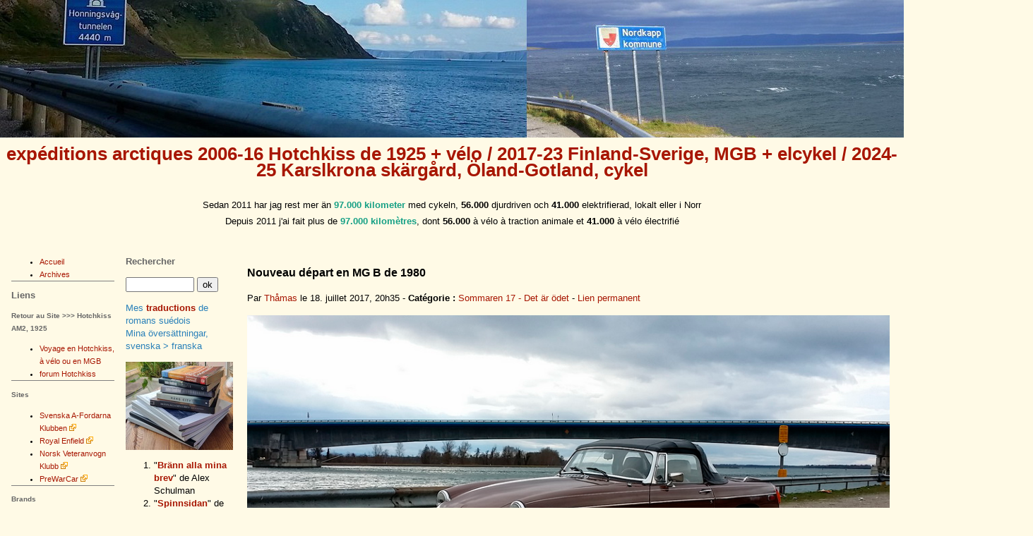

--- FILE ---
content_type: text/html; charset=UTF-8
request_url: https://www.hotchkiss.eu/travelblog/index.php?post/2017/07/18/Nouveau-d%C3%A9part-en-MG-B-de-1980
body_size: 14121
content:
<!DOCTYPE html>
<html lang="fr">

<head>
  
  
    <meta charset="UTF-8" />
    
  <title>Nouveau départ en MG B de 1980 - expéditions arctiques 2006-16 Hotchkiss de 1925 + vélo / 2017-23 Finland-Sverige, MGB + elcykel / 2024-25 Karslkrona skärgård, Öland-Gotland, cykel</title>
 <!-- head-title -->
    
      <meta name="copyright" content="" />
      
        <meta name="ROBOTS" content="INDEX, FOLLOW" />
       <!-- meta-robots -->
      
  <meta name="description" lang="fr" content="Nordkapp 3.0 s'est terminé dès le premier jour après 91 kilomètres à 20 km de l'embarquement pour Helsinki. Les expéditions à vélo sont terminées. Le courage n'y était plus avec" />
  <meta name="author" content="Thåmas" />
  <meta name="date" content="2017-07-18T20:35:00+02:00" />
 <!-- meta-entry -->
     <!-- head-meta -->
    
  <link rel="contents" href="https://www.hotchkiss.eu/travelblog/index.php?archive" title="Archives" />
        <link rel="next" href="https://www.hotchkiss.eu/travelblog/index.php?post/2017/07/22/%C3%96det-f%C3%B6rde-oss-tillsammans.-N%C2%B02" title="Ödet förde oss tillsammans. N°2" />
  
      <link rel="prev" href="https://www.hotchkiss.eu/travelblog/index.php?post/2017/07/10/Fin-des-voyages-%C3%A0-bicyclette" title="Fin des voyages à  bicyclette" />
  
  <link rel="alternate" type="application/atom+xml" title="Atom 1.0" href="https://www.hotchkiss.eu/travelblog/index.php?feed/atom" />
 <!-- head-linkrel -->
    <link rel="preload" href="/travelblog/themes/thomas/style.css" as="style" />
<link rel="stylesheet" type="text/css" href="/travelblog/themes/thomas/style.css" media="screen" />
<link rel="stylesheet" type="text/css" href="https://www.hotchkiss.eu/travelblog/index.php?pf=print.css" media="print" />
  <link rel="preload" href="https://www.hotchkiss.eu/travelblog/index.php?pf=jquery/3.7.0/jquery.js" as="script" />
  <script src="https://www.hotchkiss.eu/travelblog/index.php?pf=jquery/3.7.0/jquery.js"></script>
<link rel="preload" href="https://www.hotchkiss.eu/travelblog/index.php?pf=util.js" as="script" />
<script src="https://www.hotchkiss.eu/travelblog/index.php?pf=util.js"></script>


<link rel="stylesheet" href="https://www.hotchkiss.eu/travelblog/index.php?pf=public.css" type="text/css" media="screen" />
<link rel="stylesheet" type="text/css" media="screen" href="/travelblog/themes/thomas/css/blogdesc.css" />
<link rel="stylesheet" type="text/css" media="screen" href="/travelblog/themes/thomas/css/postRelated.css" />
<link rel="stylesheet" type="text/css" media="screen" href="/travelblog/themes/thomas/css/charte.css" />
<link rel="stylesheet" type="text/css" media="screen" href="/travelblog/themes/thomas/css/footer.css" />

  
      <script type="application/json" id="dc_post_remember_str-data">
    { "post_remember_str": "Se souvenir de moi sur ce blog" }
    </script>
    <script src="https://www.hotchkiss.eu/travelblog/index.php?pf=post.js"></script>
   <!-- html-head -->
</head>



<body class="dc-post">



  <div id="page">
    
      
  
  
        <div id="top" role="banner">
<a href="https://www.hotchkiss.eu/travelblog/index.php?"><img src="/travelblog/themes/thomas/img/banner nordkapp.jpg" alt="https://www.hotchkiss.eu/travelblog/index.php?" /></a>



<br /><br /><br /><br /><br /><br /><br /><br /><br />

<ul id="nav-box">
	<li>2006-10, en Hotchkiss AM2 de 1925 >>> Expéditions en Angleterre, en Ecosse, Irlande, aux Îles Féroé, en Norvège, en Finlande, en Laponie au dessus du Cercle Polaire</li><br />
<li>2011-16, à vélo à traction animale >>> deux fois la Cap Nord, et expéditions arctiques en Finlande, Suède, Norvège, Laponie au dessus du Cercle Polaire</li><br />
<li>2017-18, en MGB de 1980 >>> Expéditions en Finlande et Suède</li><br />
<li>2019-2022-2023, à vélo électrifié Husqvarna >>> Expéditions en Finlande, Suède, les îles suédoises Öland, Gotland et Fårö</li>
</ul>

<p id="accroche">
	
</p>

 <h1><span><a href="https://www.hotchkiss.eu/travelblog/index.php?">expéditions arctiques 2006-16 Hotchkiss de 1925 + vélo / 2017-23 Finland-Sverige, MGB + elcykel / 2024-25 Karslkrona skärgård, Öland-Gotland, cykel</a></span></h1>

  
<p id="blogdesc"><!--&lt;p&gt;Hotchkiss AM2, Irlande, Pays de Galles, Wales, Scotland, Écosse, Norway, Norvège, Faroe Islands, Iles Féroé, Danemark, Grande-Bretagne, Finlande, Laponie, voyage à vélo, trike HP Velotechnik Scorpion Rohloff Pinion, Nordkapp, Cap Nord ----&lt;/p&gt;-->
	Sedan 2011 har jag rest mer än <span style="color:#16a085;"><strong>97.000 kilometer</strong></span> med cykeln, <strong>56.000</strong> djurdriven och <strong>41.000</strong> elektrifierad, lokalt eller i Norr<br />
Depuis 2011 j'ai fait plus de <span style="color:#16a085;"><strong>97.000 kilomètres</strong></span>, dont <strong>56.000</strong> à vélo à traction animale et <strong>41.000</strong> à vélo électrifié
</p>
</div>
      
 <!-- page-top -->
      <div id="wrapper">
        
          <div id="main" role="main">
            
              
                              
              <div id="content">
                
  <p id="navlinks">
    <a href="https://www.hotchkiss.eu/travelblog/index.php?post/2017/07/10/Fin-des-voyages-%C3%A0-bicyclette"
    title="Fin des voyages à  bicyclette" class="prev">&#171; Fin des voyages à  bicyclette</a>
     <span>-</span> <a href="https://www.hotchkiss.eu/travelblog/index.php?post/2017/07/22/%C3%96det-f%C3%B6rde-oss-tillsammans.-N%C2%B02"
    title="Ödet förde oss tillsammans. N°2" class="next">Ödet förde oss tillsammans. N°2 &#187;</a>
  </p>
  <div id="p595" class="post" role="article">
    <h2 class="post-title">Nouveau départ en MG B de 1980</h2>
    <p class="post-info">Par <a href="https://www.hotchkiss.eu/travelblog/">Thåmas</a>      le 18. juillet 2017, 20h35              - <span class="bold">Catégorie :</span> <a href="https://www.hotchkiss.eu/travelblog/index.php?category/Sommar-17-Det-%C3%A4r-%C3%B6det">Sommaren 17 - Det är ödet</a>
            - <a href="https://www.hotchkiss.eu/travelblog/index.php?post/2017/07/18/Nouveau-d%C3%A9part-en-MG-B-de-1980">Lien permanent</a>
    </p>
    
    
        <div class="post-content"><p><img alt="" class="media" src="/travelblog/public/reduite.jpg" style="float: right; margin: 0 0 1em 1em;" />Nordkapp 3.0 s'est terminé dès le premier jour après 91 kilomètres à 20 km de l'embarquement pour Helsinki. Les expéditions à vélo sont terminées. Le courage n'y était plus avec un sciatique, le cycliste s'est laissé aller et est retourné sur <strong><a href="http://www.gutshaeuser.de/guts_herrenhaeuser/gutshaeuser_k/gutshaus_klein_stroemkendorf">Klein Strömkendorf am Salzhaff</a></strong> pour se ressourcer une semaine dans un hôtel au bord de la Baltique, où il a fait une rencontre exceptionnelle chez le constructeur des motos <strong><a href="http://art-form.de/en/muench-motorrad/">Münch Mammut</a></strong>, Thomas Petsch qui m'a reçu avec Madame tous les soirs "<em>als Ehrengast im Jagdzimmer</em>". J'ai pu choisir un menu, c'était le <strong><a href="https://www.google.fr/search?q=baeckeoffe&amp;safe=active&amp;client=firefox-b&amp;source=lnms&amp;tbm=isch&amp;sa=X&amp;sqi=2&amp;ved=0ahUKEwjyvLGSxZPVAhXBiRoKHb87Be0Q_AUIBigB&amp;biw=1920&amp;bih=916">Baeckeoffe</a></strong> bien sûr.</p>

<p>De retour à Strasbourg, j'ai changé tout le système de refroidissement de ma MG, et un nouveau départ est prévu pour faire du camping bourgeois en Suède dans la région des deux grands lacs. Je referai <strong><a href="https://www.google.fr/maps/dir/Trelleborg,+Su%C3%A8de/J%C3%B6nk%C3%B6ping,+Su%C3%A8de/Karlstad,+Su%C3%A8de/@57.2172069,9.9344492,7z/data=!4m20!4m19!1m5!1m1!1s0x4651651ba0ef9c7f:0x4559d16d41754fe4!2m2!1d13.1574231!2d55.3762427!1m5!1m1!1s0x46508031565bd12d:0x8b01be57dcc2f66d!2m2!1d14.1617876!2d57.7826137!1m5!1m1!1s0x465cb3d8e8ebe6f5:0xb8159334bc4aadd!2m2!1d13.5114977!2d59.4021806!3e0">une partie de la route faite l'année dernière à vélo</a></strong>.</p>

<p>De toutes façons, rouler en voiture ancienne <strong><a href="https://www.svt.se/nyheter/vetenskap/gammal-bil-kan-vara-miljovanligare-an-ny">contribue plus à la protection du climat</a></strong> que de rouler en voiture lambda actuelle.</p>

<p>Les 6 expéditions à vélo ont été six fois des périodes de liberté absolue. Il faut avoir du courage pour s'offrir la liberté.</p>

<p>Maintenant je suis de nouveau tributaire d'une éventuelle panne mécanique, et là ce ne sera que la mécanique qui ne voudra pas, ce qui est à mon coeur bien moins honteux qu'une panne de volonté. <strong><a href="http://www.hotchkiss.eu/">Pendant 30 ans</a></strong> j'ai roulé en voitures des années 20 et 30. On fait au moins tout autant de rencontres étonnantes qui seraient autrement impossibles en ayant la tunique de la banalité.</p>

<p>Aujourd'hui j'ai essayé la MG avec son système de refroidissement totalement restauré par 36° sur l'autoroute où il y avait même un long bouchon. L'aiguille du thermomètre d'eau reste au milieu bien que j'ai remplacé le calorstat de 74° par un de 82°.</p>

<p>Je me réjouis de faire des vacances plus calmes. Je vais faire un stage de suédois dans les campings, j'ai ma méthode Assimil et une grosse poignée de romans et de CD dont ceux de <strong><a href="https://www.youtube.com/watch?v=ApiaFYq3wZc">Thomas Tranströmer</a></strong>, Nobel de littérature, qui est aussi pour moi mon idéal du parler suédois. Peut-être je resterai parfois 1 semaine dans des campings. C'est le début d'un nouveau cycle.</p>

<p>C'est bizarre, mais que de partir en MG fait que je me sent libéré. Libéré d'une énorme tâche. Tu te rends compte, je vais partir en vacances. Depuis 7 ans je n'étais plus parti en vacances. La <em>Selbstfindung</em>, trouvaille de soi, commencée chez Thomas Petsch à Klein Strömkendorf am Salzhaff, un digne au bout de sa vie, va normalement se poursuivre. Thomas Petsch m'a dédicacé ceci il y a 10 jours: "<em>Es sind die Phantasten, die die Welt in Atem halten, nicht die Erbsenzähler</em> / <em>Ce sont les rêveurs qui tiennent le monde en haleine, et non pas <strong><a href="http://www.renovezmaintenant67.eu/">les compteurs de petits pois</a></strong></em>"). Plus d'oies sauvage, de grues cendrées, de toundra, de permafrost. Je ne suis qu'ailleurs, encore. <strong><a href="https://www.youtube.com/watch?v=W4Az6smz2Ro">Aux marches du palais</a></strong>, avec un s.</p></div>

      </div>

  

        	<div id="charte">
  <p><br /><br /> </p>
<p><a href="http://creativecommons.org/licenses/by-nc-nd/2.0/fr/deed.fr" target="_blank"><img src="/travelblog/themes/thomas/img/creative_commons.png" alt="" /></a> copie non commerciale partielle à l'identique autorisée avec citation de source.<br />
Un site est un acte public. Je n'alimente pas de forum.<br />
A propos de <a href="https://www.renovezmaintenant67.eu/roman.html" target="_blank"><span class="bold">l'auteur</span></a>.
</p>    
<p>Conforme à la <span class="bold">Charte</span><img src="/travelblog/themes/thomas/img/nethique_web_button.gif" alt="" />
</p>
	</div>
	
              
    <form action="https://www.hotchkiss.eu/travelblog/index.php?post/2017/07/18/Nouveau-d%C3%A9part-en-MG-B-de-1980#pr" method="post" id="comment-form" role="form">
            <h3>Ajouter un commentaire</h3>
      <fieldset>

                <p class="field"><label for="c_name">Nom ou pseudo&nbsp;:</label>
          <input name="c_name" id="c_name" type="text" size="30" maxlength="255" value="" />
        </p>
        <p class="field"><label for="c_mail">Adresse email&nbsp;:</label>
          <input name="c_mail" id="c_mail" type="text" size="30" maxlength="255" value="" />
        </p>
        <p class="field"><label for="c_site">Site web (facultatif)&nbsp;:</label>
          <input name="c_site" id="c_site" type="text" size="30" maxlength="255" value="" />
        </p>
        <p style="display:none"><input name="f_mail" type="text" size="30" maxlength="255" value="" /></p>
        <p class="field"><label for="c_content">Commentaire&nbsp;:</label>
          <textarea name="c_content" id="c_content" cols="35" rows="7"></textarea>
        </p>
        <p class="form-help">Le code HTML est affiché comme du texte et les adresses web sont automatiquement transformées.</p>

              </fieldset>
      <fieldset>
        <p class="buttons"><input type="submit" class="preview" name="preview" value="prévisualiser" />
          <input type="submit" class="submit" value="envoyer" />        </p>
      </fieldset>
    </form>
  	<div id="postRelated">
        <div class="post-cat-related">
      <h3>Egalement dans la catégorie "<a href="https://www.hotchkiss.eu/travelblog/index.php?category/Sommar-17-Det-%C3%A4r-%C3%B6det">Sommaren 17 - Det är ödet</a>"</h3>
        <ul>
              <li><a href="https://www.hotchkiss.eu/travelblog/index.php?post/2017/10/08/The-Square%2C-Palme-d-Or-2017-Cannes%2C-du-su%C3%A9dois-Ruben-%C3%96stlund" title="The Square, Palme d'Or 2017 Cannes, du suédois Ruben Östlund">The Square, Palme d'Or 2017 Cannes, du suédois Ruben Östlund<span class="readmore-ellipsis">...</span></a></li>
                <li><a href="https://www.hotchkiss.eu/travelblog/index.php?post/2017/08/29/Comparaison-des-cartes%3A-%C3%A9t%C3%A9-2016-%C3%A0-v%C3%A9lo-jusqu-au-Nordkapp-vs.-%C3%A9t%C3%A9-2017-en-MGB" title="Comparaison des cartes:       été 2016 à vélo jusqu'au Nordkapp     vs.    été 2017 en MGB">Comparaison des cartes:       été 2016 à vélo jusqu'au Nordkapp     vs.    été 2017 en MGB<span class="readmore-ellipsis">...</span></a></li>
                <li><a href="https://www.hotchkiss.eu/travelblog/index.php?post/2017/08/28/Tack-f%C3%B6r-allt" title="Tack för allt">Tack för allt<span class="readmore-ellipsis">...</span></a></li>
                <li><a href="https://www.hotchkiss.eu/travelblog/index.php?post/2017/08/28/R%C3%A9sum%C3%A9-du-voyage-en-Su%C3%A8de-de-l-%C3%A9t%C3%A9-2017-en-MG-B-de-1980" title="Perleporten på jorden  -  Résumé du voyage en Suède de l'été 2017 en MG B de 1980">Perleporten på jorden  -  Résumé du voyage en Suède de l'été 2017 en MG B de 1980<span class="readmore-ellipsis">...</span></a></li>
                <li><a href="https://www.hotchkiss.eu/travelblog/index.php?post/2017/08/27/%C3%A0-Lautenthal-au-coeur-du-pays-minier-de-la-Harz-je-parle-toujours-su%C3%A9dois" title="à Lautenthal au coeur du pays minier de la Harz je parle toujours suédois">à Lautenthal au coeur du pays minier de la Harz je parle toujours suédois<span class="readmore-ellipsis">...</span></a></li>
                <li><a href="https://www.hotchkiss.eu/travelblog/index.php?post/2017/08/26/Urlaub-auf-dem-Ostsee-Gut-Am-Salzhaff-in-Klein-Str%C3%B6mkendorf" title="Urlaub auf dem Ostsee-Gut - Am Salzhaff in Klein Strömkendorf">Urlaub auf dem Ostsee-Gut - Am Salzhaff in Klein Strömkendorf<span class="readmore-ellipsis">...</span></a></li>
                <li><a href="https://www.hotchkiss.eu/travelblog/index.php?post/2017/08/26/G%C3%A4ss-flyttar-s%C3%B6derut-Les-oies-migrent-vers-le-sud-Vid%C3%A9o" title="Gäss flyttar söderut - Les oies migrent vers le sud - Vidéo">Gäss flyttar söderut - Les oies migrent vers le sud - Vidéo<span class="readmore-ellipsis">...</span></a></li>
                <li><a href="https://www.hotchkiss.eu/travelblog/index.php?post/2017/08/25/B%C3%B6rjan-p%C3%A5-seh%C3%B6stnattens-roman-Le-d%C3%A9but-du-roman-de-la-nuit-de-l-arri%C3%A8re-saison-de-l-automne-Tomas-Transtr%C3%B6mer" title="&quot;Början på senhöstnattens roman - Le début du roman de la nuit de l'arrière-saison de l'automne&quot; - Tomas Tranströmer">&quot;Början på senhöstnattens roman - Le début du roman de la nuit de l'arrière-saison de l'automne&quot; - Tomas Tranströmer<span class="readmore-ellipsis">...</span></a></li>
                <li><a href="https://www.hotchkiss.eu/travelblog/index.php?post/2017/08/25/Sunflower-Rallye-2017-%C3%A0-Klein-Str%C3%B6mkendorf-am-Salzhaff" title="&quot;Sunflower Rallye 2017&quot; à Klein Strömkendorf am Salzhaff">&quot;Sunflower Rallye 2017&quot; à Klein Strömkendorf am Salzhaff<span class="readmore-ellipsis">...</span></a></li>
                <li><a href="https://www.hotchkiss.eu/travelblog/index.php?post/2017/08/25/Der-Arschlochwandelweg-La-Promenade-des-trous-du-cul-de-Thomas-Petsch-et-de-Marita" title="&quot;Der Arschlochwandelweg - La Promenade des trous-du-cul&quot; de Thomas Petsch et de Marita">&quot;Der Arschlochwandelweg - La Promenade des trous-du-cul&quot; de Thomas Petsch et de Marita<span class="readmore-ellipsis">...</span></a></li>
                <li><a href="https://www.hotchkiss.eu/travelblog/index.php?post/2017/08/25/Jag-vill-tacka-livet-de-Arjob-Saijnoomz" title="&quot;Jag vill tacka livet&quot; de Arja Saijonmaa">&quot;Jag vill tacka livet&quot; de Arja Saijonmaa<span class="readmore-ellipsis">...</span></a></li>
                <li><a href="https://www.hotchkiss.eu/travelblog/index.php?post/2017/08/24/G%C3%A4ss-flyttar-s%C3%B6derut-Les-oies-migrent-vers-le-sud" title="Gäss flyttar söderut - Les oies migrent vers le sud">Gäss flyttar söderut - Les oies migrent vers le sud<span class="readmore-ellipsis">...</span></a></li>
                <li><a href="https://www.hotchkiss.eu/travelblog/index.php?post/2017/08/24/De-retour-au-domaine-de-Thomas-Petsch-et-de-Marita-%C3%A0-Kleinstr%C3%B6mkendorf-am-Salzhaff" title="De retour au domaine de Thomas Petsch et de Marita à Klein Strömkendorf am Salzhaff">De retour au domaine de Thomas Petsch et de Marita à Klein Strömkendorf am Salzhaff<span class="readmore-ellipsis">...</span></a></li>
                <li><a href="https://www.hotchkiss.eu/travelblog/index.php?post/2017/08/23/Adj%C3%B6-Sverige" title="Adjö Sverige">Adjö Sverige<span class="readmore-ellipsis">...</span></a></li>
                <li><a href="https://www.hotchkiss.eu/travelblog/index.php?post/2017/08/23/Trelleborgen-La-forteresse-viking-de-Trelleborg-du-IX%C3%A8me-si%C3%A8cle" title="Trelleborgen - La forteresse Viking de Trelleborg du IXème siècle">Trelleborgen - La forteresse Viking de Trelleborg du IXème siècle<span class="readmore-ellipsis">...</span></a></li>
                <li><a href="https://www.hotchkiss.eu/travelblog/index.php?post/2017/08/23/Art-Nouveau-i-Trelleborg" title="&quot;Art Nouveau&quot; i Trelleborg - Le Jugendstil à Trelleborg">&quot;Art Nouveau&quot; i Trelleborg - Le Jugendstil à Trelleborg<span class="readmore-ellipsis">...</span></a></li>
                <li><a href="https://www.hotchkiss.eu/travelblog/index.php?post/2017/08/22/Swedish-design-award-2017" title="Swedish design award 2017 et mon premier poème en suédois">Swedish design award 2017 et mon premier poème en suédois<span class="readmore-ellipsis">...</span></a></li>
                <li><a href="https://www.hotchkiss.eu/travelblog/index.php?post/2017/08/22/Malm%C3%B6%2C-gamla-stan-La-vieille-ville" title="Malmö, gamla stan - La vieille ville">Malmö, gamla stan - La vieille ville<span class="readmore-ellipsis">...</span></a></li>
                <li><a href="https://www.hotchkiss.eu/travelblog/index.php?post/2017/08/22/Malm%C3%B6" title="Malmö">Malmö<span class="readmore-ellipsis">...</span></a></li>
                <li><a href="https://www.hotchkiss.eu/travelblog/index.php?post/2017/08/22/Bo01-Malm%C3%B6-le-quartier-100-%C3%A9cologique-de-Malm%C3%B6" title="Bo01 Malmö - le quartier 100% écologique de Malmö">Bo01 Malmö - le quartier 100% écologique de Malmö<span class="readmore-ellipsis">...</span></a></li>
                <li><a href="https://www.hotchkiss.eu/travelblog/index.php?post/2017/08/22/Malm%C3%B6-Turning-Torso-de-Santiago-Calatrava" title="Malmö - Turning Torso de Santiago Calatrava">Malmö - Turning Torso de Santiago Calatrava<span class="readmore-ellipsis">...</span></a></li>
                <li><a href="https://www.hotchkiss.eu/travelblog/index.php?post/2017/08/22/Bialitt-Kaffestuga-i-Sv%C3%A4l%C3%B6v" title="Bialitt Kaffestuga nära Svalöv">Bialitt Kaffestuga nära Svalöv<span class="readmore-ellipsis">...</span></a></li>
                <li><a href="https://www.hotchkiss.eu/travelblog/index.php?post/2017/08/22/Senaste-morgonen-f%C3%B6r-Rallarros-p%C3%A5-Sturk%C3%B6-Dernier-matin-pour-Rallarros-%C3%A0-Sturk%C3%B6" title="Sista morgonen för Rallarros på Sturkö Campingen - Dernier matin pour Rallarros à Sturkö">Sista morgonen för Rallarros på Sturkö Campingen - Dernier matin pour Rallarros à Sturkö<span class="readmore-ellipsis">...</span></a></li>
                <li><a href="https://www.hotchkiss.eu/travelblog/index.php?post/2017/08/21/Marias-och-Leifs-G%C3%A4stfrihet-i-Sturk%C3%B6" title="Marias och Leifs Gästfrihet i Sturkö - L'hospitalité de Maria et de Leif à Sturkö">Marias och Leifs Gästfrihet i Sturkö - L'hospitalité de Maria et de Leif à Sturkö<span class="readmore-ellipsis">...</span></a></li>
                <li><a href="https://www.hotchkiss.eu/travelblog/index.php?post/2017/08/21/%C3%96verg%C3%A5ngsst%C3%A4llet-Point-de-passage-av-Tomas-Transtr%C3%B6mer" title="&quot;Övergångsstället - Point de passage&quot; av Tomas Tranströmer">&quot;Övergångsstället - Point de passage&quot; av Tomas Tranströmer<span class="readmore-ellipsis">...</span></a></li>
                <li><a href="https://www.hotchkiss.eu/travelblog/index.php?post/2017/08/21/Citoyens-av-Tomas-Transtr%C3%B6mer" title="&quot;Citoyens&quot; av Tomas Tranströmer">&quot;Citoyens&quot; av Tomas Tranströmer<span class="readmore-ellipsis">...</span></a></li>
                <li><a href="https://www.hotchkiss.eu/travelblog/index.php?post/2017/08/20/Minnena-ser-mig-Les-souvenirs-me-voient-de-Tomas-Transtr%C3%B6mer" title="&quot;Minnena ser mig - Les souvenirs me voient&quot; de Tomas Tranströmer">&quot;Minnena ser mig - Les souvenirs me voient&quot; de Tomas Tranströmer<span class="readmore-ellipsis">...</span></a></li>
                <li><a href="https://www.hotchkiss.eu/travelblog/index.php?post/2017/08/20/Karlskrona%2C-le-mus%C3%A9e-de-la-marine" title="Karlskrona, le musée de la marine royale suédoise">Karlskrona, le musée de la marine royale suédoise<span class="readmore-ellipsis">...</span></a></li>
                <li><a href="https://www.hotchkiss.eu/travelblog/index.php?post/2017/08/19/%C3%80-partir-de-mars-Fr%C3%A5n-mars-/-Tomas-Transtr%C3%B6mer" title="&quot;À partir de mars - Från mars&quot; de Tomas Tranströmer">&quot;À partir de mars - Från mars&quot; de Tomas Tranströmer<span class="readmore-ellipsis">...</span></a></li>
                <li><a href="https://www.hotchkiss.eu/travelblog/index.php?post/2017/08/19/Marias-k%C3%B6k-p%C3%A5-Restaurang-Sotrken-La-cuisine-de-Maria-au-restaurant-Storken" title="Marias kök på Restaurang Storken - La cuisine de Maria au restaurant Storken">Marias kök på Restaurang Storken - La cuisine de Maria au restaurant Storken<span class="readmore-ellipsis">...</span></a></li>
                <li><a href="https://www.hotchkiss.eu/travelblog/index.php?post/2017/08/19/Br%C3%B6llop-i-Sturk%C3%B6s-kyrka-Mariage-dans-l-%C3%A9glise-de-Sturk%C3%B6" title="Bröllop i Sturkös kyrka - Mariage dans l'église de Sturkö">Bröllop i Sturkös kyrka - Mariage dans l'église de Sturkö<span class="readmore-ellipsis">...</span></a></li>
                <li><a href="https://www.hotchkiss.eu/travelblog/index.php?post/2017/08/19/Liggande-huvudet-La-t%C3%AAte-couch%C3%A9e-de-l-artiste-verrier-Bertil-Vallien" title="&quot;Liggande huvudet - La tête couchée&quot; de l'artiste verrier Bertil Vallien">&quot;Liggande huvudet - La tête couchée&quot; de l'artiste verrier Bertil Vallien<span class="readmore-ellipsis">...</span></a></li>
                <li><a href="https://www.hotchkiss.eu/travelblog/index.php?post/2017/08/18/Liggande-huvudet-La-t%C3%AAte-couch%C3%A9e/-Kosta-Boda-glasbruk" title="Liggande huvudet - La tête couchée / Kosta Boda glasbruk - La manufacture de verre">Liggande huvudet - La tête couchée / Kosta Boda glasbruk - La manufacture de verre<span class="readmore-ellipsis">...</span></a></li>
                <li><a href="https://www.hotchkiss.eu/travelblog/index.php?post/2017/08/18/Rosdala-Glasbruk%2C-simplement-pour...-une-3%C3%A8me-fois." title="Rosdala Glasbruk, simplement pour... une 3ème fois.">Rosdala Glasbruk, simplement pour... une 3ème fois.<span class="readmore-ellipsis">...</span></a></li>
                <li><a href="https://www.hotchkiss.eu/travelblog/index.php?post/2017/08/17/tillbaka-i-Pippi-l%C3%A5ngstrumps-v%C3%A4rlden-de-retour-dans-le-monde-de-Fifi-Brindacier" title="tillbaka till Pippi långstrumps världen - de retour dans le monde de Fifi Brindacier / Mes 12 voyages">tillbaka till Pippi långstrumps världen - de retour dans le monde de Fifi Brindacier / Mes 12 voyages<span class="readmore-ellipsis">...</span></a></li>
                <li><a href="https://www.hotchkiss.eu/travelblog/index.php?post/2017/08/17/Sk%C3%A4nningen" title="Skänningen">Skänningen<span class="readmore-ellipsis">...</span></a></li>
                <li><a href="https://www.hotchkiss.eu/travelblog/index.php?post/2017/08/16/Ovanlig-vit-%C3%A4lg-f%C3%A5ngad-p%C3%A5-film" title="Ovanlig vit älg fångad på film">Ovanlig vit älg fångad på film<span class="readmore-ellipsis">...</span></a></li>
                <li><a href="https://www.hotchkiss.eu/travelblog/index.php?post/2017/08/16/Nils-Ferlin-et-Stig-J%C3%A4rrel" title="Nils Ferlin et Stig Järrel">Nils Ferlin et Stig Järrel<span class="readmore-ellipsis">...</span></a></li>
                <li><a href="https://www.hotchkiss.eu/travelblog/index.php?post/2017/08/16/Paret-Le-couple-de-Tomas-Transtr%C3%B6mer" title="&quot;Paret - Le couple&quot; de Tomas Tranströmer">&quot;Paret - Le couple&quot; de Tomas Tranströmer<span class="readmore-ellipsis">...</span></a></li>
                <li><a href="https://www.hotchkiss.eu/travelblog/index.php?post/2017/08/15/Ansikte-mot-Ansikte-Deux-visages%2C-l-un-vers-lautre-de-Tomas-Transtr%C3%B6mer" title="&quot;Ansikte mot Ansikte - Deux visages, l'un vers l'autre&quot; de Tomas Tranströmer">&quot;Ansikte mot Ansikte - Deux visages, l'un vers l'autre&quot; de Tomas Tranströmer<span class="readmore-ellipsis">...</span></a></li>
                <li><a href="https://www.hotchkiss.eu/travelblog/index.php?post/2017/08/15/Minnena-ser-mig-Mes-souvenirs-me-voient-de-Tomas-Transtr%C3%B6mer" title="&quot;Minnena ser mig - Mes souvenirs me voient&quot; de Tomas Tranströmer">&quot;Minnena ser mig - Mes souvenirs me voient&quot; de Tomas Tranströmer<span class="readmore-ellipsis">...</span></a></li>
                <li><a href="https://www.hotchkiss.eu/travelblog/index.php?post/2017/08/14/Jag-har-illam%C3%A5ende-sen-ig%C3%A5r-morse-och-jag-f%C3%B6ll-till-jorden" title="de &quot;Minnena ser mig&quot; de Tomas Tranströmer à  &quot;Liberté de penser&quot; de Walther von der Vogelweide">de &quot;Minnena ser mig&quot; de Tomas Tranströmer à  &quot;Liberté de penser&quot; de Walther von der Vogelweide<span class="readmore-ellipsis">...</span></a></li>
                <li><a href="https://www.hotchkiss.eu/travelblog/index.php?post/2017/08/13/V%C3%A4rmlands-Museet-le-mus%C3%A9e-du-Vermland" title="Värmlands Museet - le musée du Vermland">Värmlands Museet - le musée du Vermland<span class="readmore-ellipsis">...</span></a></li>
                <li><a href="https://www.hotchkiss.eu/travelblog/index.php?post/2017/08/12/Karlstad" title="Du har tappat ditt ord i Karlstad">Du har tappat ditt ord i Karlstad<span class="readmore-ellipsis">...</span></a></li>
                <li><a href="https://www.hotchkiss.eu/travelblog/index.php?post/2017/08/12/Lars-Lerin-i-akvarell-museet-i-Karlstad" title="Lars Lerin i akvarell museet i Karlstad">Lars Lerin i akvarell museet i Karlstad<span class="readmore-ellipsis">...</span></a></li>
                <li><a href="https://www.hotchkiss.eu/travelblog/index.php?post/2017/08/11/i-Gustav-Fr%C3%B6dings-f%C3%B6delsehuset-dans-la-maison-natale-de-Gustav-Fr%C3%B6ding" title="i Gustaf Frödings födelsehuset - dans la maison natale de Gustaf Fröding">i Gustaf Frödings födelsehuset - dans la maison natale de Gustaf Fröding<span class="readmore-ellipsis">...</span></a></li>
                <li><a href="https://www.hotchkiss.eu/travelblog/index.php?post/2017/08/11/Gustav-Fr%C3%B6ding%2C-maison-natale" title="Gustaf Fröding, maison natale">Gustaf Fröding, maison natale<span class="readmore-ellipsis">...</span></a></li>
                <li><a href="https://www.hotchkiss.eu/travelblog/index.php?post/2017/08/10/Le-po%C3%A8te-Gistaf-Fr%C3%B6ding-%C3%A0-Karlstad" title="Le poète Gustaf Fröding à Karlstad dans le comté du Värmland">Le poète Gustaf Fröding à Karlstad dans le comté du Värmland<span class="readmore-ellipsis">...</span></a></li>
                <li><a href="https://www.hotchkiss.eu/travelblog/index.php?post/2017/08/10/Karlstad-sur-le-Lac-V%C3%A4nern" title="Karlstad sur le Lac Vänern">Karlstad sur le Lac Vänern<span class="readmore-ellipsis">...</span></a></li>
                <li><a href="https://www.hotchkiss.eu/travelblog/index.php?post/2017/08/10/%C3%B6de-som-str%C3%A4cker-sig-fr%C3%A5n-det-f%C3%B6rflutna-in-i-ett-nytt-ljus" title="Öde som sträcker sig från det förflutna in i ett nytt ljus">Öde som sträcker sig från det förflutna in i ett nytt ljus<span class="readmore-ellipsis">...</span></a></li>
                <li><a href="https://www.hotchkiss.eu/travelblog/index.php?post/2017/08/09/Zorng%C3%A5rden-och-atelj%C3%A9%2C-en-oas-mitt-i-Mora" title="Zorngården och ateljé, en oas mitt i Mora">Zorngården och ateljé, en oas mitt i Mora<span class="readmore-ellipsis">...</span></a></li>
                <li><a href="https://www.hotchkiss.eu/travelblog/index.php?post/2017/08/09/Anders-Zorn%2C-Sveriges-impressionistisk-m%C3%A5lare" title="Anders Zorn, Sveriges impressionistisk målare">Anders Zorn, Sveriges impressionistisk målare<span class="readmore-ellipsis">...</span></a></li>
                <li><a href="https://www.hotchkiss.eu/travelblog/index.php?post/2017/08/08/Mora-est-l-arriv%C3%A9e-de-la-Vasaloppet" title="Mora est l'arrivée de la Vasaloppet">Mora est l'arrivée de la Vasaloppet<span class="readmore-ellipsis">...</span></a></li>
                <li><a href="https://www.hotchkiss.eu/travelblog/index.php?post/2017/08/08/%C3%A0-Mora-en-Dal%C3%A9carlie-sur-le-lac-Silja" title="à Mora en Dalécarlie sur le lac Silja">à Mora en Dalécarlie sur le lac Silja<span class="readmore-ellipsis">...</span></a></li>
                <li><a href="https://www.hotchkiss.eu/travelblog/index.php?post/2017/08/08/i-Mora-Vandrarhem-och-G%C3%A4stehem-%C3%A0-l-auberge-de-jeunesse-de-Mora" title="i Mora Vandrarhem och Gästehem - à l'auberge de jeunesse de Mora">i Mora Vandrarhem och Gästehem - à l'auberge de jeunesse de Mora<span class="readmore-ellipsis">...</span></a></li>
                <li><a href="https://www.hotchkiss.eu/travelblog/index.php?post/2017/08/08/Dalh%C3%A4sttillverkning-La-Manufacture-des-Chevaux-de-Dal%C3%A9carlie" title="Dalhästtillverkning - La Manufacture des Chevaux de Dalécarlie">Dalhästtillverkning - La Manufacture des Chevaux de Dalécarlie<span class="readmore-ellipsis">...</span></a></li>
                <li><a href="https://www.hotchkiss.eu/travelblog/index.php?post/2017/08/03/Le-peintre-Anders-Zorn-de-Mora" title="Le peintre suédois Anders Zorn de Mora en Dalécarlie">Le peintre suédois Anders Zorn de Mora en Dalécarlie<span class="readmore-ellipsis">...</span></a></li>
                <li><a href="https://www.hotchkiss.eu/travelblog/index.php?post/2017/08/07/Sista-dagen-i-Falun-Le-dernier-jour-%C3%A0-Falun" title="Sista dagen i Falun - Le dernier jour à Falun">Sista dagen i Falun - Le dernier jour à Falun<span class="readmore-ellipsis">...</span></a></li>
                <li><a href="https://www.hotchkiss.eu/travelblog/index.php?post/2017/08/06/Aurores-bor%C3%A9ales" title="Aurores boréales ?">Aurores boréales ?<span class="readmore-ellipsis">...</span></a></li>
                <li><a href="https://www.hotchkiss.eu/travelblog/index.php?post/2017/08/06/Le-naturaliste-et-taxinomiste-Carl-von-Linn%C3%A9" title="Le naturaliste, botaniste et taxonomiste Carl von Linné">Le naturaliste, botaniste et taxonomiste Carl von Linné<span class="readmore-ellipsis">...</span></a></li>
                <li><a href="https://www.hotchkiss.eu/travelblog/index.php?post/2017/08/06/Le-sculpteur-su%C3%A9dois-Arvid-Backlund-%C3%A0-Kyrkbyn" title="Le sculpteur suédois Arvid Backlund à Kyrkbyn">Le sculpteur suédois Arvid Backlund à Kyrkbyn<span class="readmore-ellipsis">...</span></a></li>
                <li><a href="https://www.hotchkiss.eu/travelblog/index.php?post/2017/08/05/le-travail-du-cuivre-et-le-Rouge-de-Falun" title="Le travail du cuivre et le Rouge de Falun">Le travail du cuivre et le Rouge de Falun<span class="readmore-ellipsis">...</span></a></li>
                <li><a href="https://www.hotchkiss.eu/travelblog/index.php?post/2017/08/05/Costumes-traditionnels-et-tissus-de-Dal%C3%A9carlie-%C3%A0-Falun" title="Costumes traditionnels et tissus de Dalécarlie à Falun">Costumes traditionnels et tissus de Dalécarlie à Falun<span class="readmore-ellipsis">...</span></a></li>
                <li><a href="https://www.hotchkiss.eu/travelblog/index.php?post/2017/08/05/Meubles-traditionnels-peints-et-le-Cheval-de-Dal%C3%A9carlie-%C3%A0-Falun" title="Meubles traditionnels peints et le Cheval de Dalécarlie à Falun">Meubles traditionnels peints et le Cheval de Dalécarlie à Falun<span class="readmore-ellipsis">...</span></a></li>
                <li><a href="https://www.hotchkiss.eu/travelblog/index.php?post/2017/08/05/Les-peintres-de-Dal%C3%A9carlie" title="Les peintres de Dalécarlie à Falun">Les peintres de Dalécarlie à Falun<span class="readmore-ellipsis">...</span></a></li>
                <li><a href="https://www.hotchkiss.eu/travelblog/index.php?post/2017/08/05/La-guitare-%C3%A9lectrique-Hagstr%C3%B6m-de-Zappa%2C-Bovie%2C-Hendrix%2C-Elvis" title="La guitare électrique Hagström de Zappa, Bovie, Hendrix, Elvis... à Falun">La guitare électrique Hagström de Zappa, Bovie, Hendrix, Elvis... à Falun<span class="readmore-ellipsis">...</span></a></li>
                <li><a href="https://www.hotchkiss.eu/travelblog/index.php?post/2017/08/05/Nils-Holgersson-de-Selma-Lagerl%C3%B6f-%C3%A9crit-%C3%A0-Falun" title="Nils Holgersson de Selma Lagerlöf écrit à Falun">Nils Holgersson de Selma Lagerlöf écrit à Falun<span class="readmore-ellipsis">...</span></a></li>
                <li><a href="https://www.hotchkiss.eu/travelblog/index.php?post/2017/08/04/Thomas-Petsch" title="Thomas Petsch">Thomas Petsch<span class="readmore-ellipsis">...</span></a></li>
                <li><a href="https://www.hotchkiss.eu/travelblog/index.php?post/2017/08/03/J%C3%B6rg-Jeschke%2C-sculpteur-austro-su%C3%A9dois" title="Jörg Jeschke, sculpteur austro-suédois de Falun en Dalécarlie">Jörg Jeschke, sculpteur austro-suédois de Falun en Dalécarlie<span class="readmore-ellipsis">...</span></a></li>
                <li><a href="https://www.hotchkiss.eu/travelblog/index.php?post/2017/08/03/Falu-gruvan-och-Kopparberget" title="Falu gruvan och Kopparberget">Falu gruvan och Kopparberget<span class="readmore-ellipsis">...</span></a></li>
                <li><a href="https://www.hotchkiss.eu/travelblog/index.php?post/2017/08/03/Fr%C3%A4mby-Hallar-Les-halles" title="Främby Hallar - Les halles">Främby Hallar - Les halles<span class="readmore-ellipsis">...</span></a></li>
                <li><a href="https://www.hotchkiss.eu/travelblog/index.php?post/2017/08/03/i-morgon-i-Falucamping" title="i morgon i Falu Camping">i morgon i Falu Camping<span class="readmore-ellipsis">...</span></a></li>
                <li><a href="https://www.hotchkiss.eu/travelblog/index.php?post/2017/08/02/Le-peintre-Carl-Larsson" title="Le peintre Carl Larsson de Sundborn en Dalécarlie">Le peintre Carl Larsson de Sundborn en Dalécarlie<span class="readmore-ellipsis">...</span></a></li>
                <li><a href="https://www.hotchkiss.eu/travelblog/index.php?post/2017/08/01/Falun%2C-la-ville-du-cuivre-et-du-Falur%C3%B6da" title="Falun, la ville du cuivre et du Faluröda">Falun, la ville du cuivre et du Faluröda<span class="readmore-ellipsis">...</span></a></li>
                <li><a href="https://www.hotchkiss.eu/travelblog/index.php?post/2017/08/01/Slottet-%C3%96rebro" title="Slottet Örebro">Slottet Örebro<span class="readmore-ellipsis">...</span></a></li>
                <li><a href="https://www.hotchkiss.eu/travelblog/index.php?post/2017/07/31/Une-rencontre-amicale-en-chemin" title="Une rencontre amicale en chemin">Une rencontre amicale en chemin<span class="readmore-ellipsis">...</span></a></li>
                <li><a href="https://www.hotchkiss.eu/travelblog/index.php?post/2017/07/30/Huskvarna-V%C3%A4tterstad-HV71-Svenska-M%C3%A4stare-i-Hockey-2017" title="Huskvarna Vätterstad - HV71 Svenska Mästare i Hockey 2017">Huskvarna Vätterstad - HV71 Svenska Mästare i Hockey 2017<span class="readmore-ellipsis">...</span></a></li>
                <li><a href="https://www.hotchkiss.eu/travelblog/index.php?post/2017/07/29/Un-soir-au-camping" title="Un soir au camping">Un soir au camping<span class="readmore-ellipsis">...</span></a></li>
                <li><a href="https://www.hotchkiss.eu/travelblog/index.php?post/2017/07/29/i-J%C3%B6nk%C3%B6ping" title="i Jönköping">i Jönköping<span class="readmore-ellipsis">...</span></a></li>
                <li><a href="https://www.hotchkiss.eu/travelblog/index.php?post/2017/07/28/Le-Vandalorum-de-V%C3%A4rnamo-Mus%C3%A9e-du-Design-et-des-artistes-de-Sm%C3%A5land" title="Le Vandalorum de Värnamo - Musée du Design et des artistes de Småland">Le Vandalorum de Värnamo - Musée du Design et des artistes de Småland<span class="readmore-ellipsis">...</span></a></li>
                <li><a href="https://www.hotchkiss.eu/travelblog/index.php?post/2017/07/28/Sommartravet-Le-trot-de-l-%C3%A9t%C3%A9" title="Sommartravet - Le trot de l'été">Sommartravet - Le trot de l'été<span class="readmore-ellipsis">...</span></a></li>
                <li><a href="https://www.hotchkiss.eu/travelblog/index.php?post/2017/07/27/Premier-jour-de-travail" title="Premier jour de travail">Premier jour de travail<span class="readmore-ellipsis">...</span></a></li>
                <li><a href="https://www.hotchkiss.eu/travelblog/index.php?post/2017/07/26/Vitrines-et-rouge-de-Falun" title="Vitrines et rouge de Falun">Vitrines et rouge de Falun<span class="readmore-ellipsis">...</span></a></li>
                <li><a href="https://www.hotchkiss.eu/travelblog/index.php?post/2017/07/26/Husqvarna-Museet" title="Husqvarna Museet">Husqvarna Museet<span class="readmore-ellipsis">...</span></a></li>
                <li><a href="https://www.hotchkiss.eu/travelblog/index.php?post/2017/07/25/J%C3%B6nk%C3%B6ping%2C-camping-1-semaine" title="Jönköping, camping 1 semaine">Jönköping, camping 1 semaine<span class="readmore-ellipsis">...</span></a></li>
                <li><a href="https://www.hotchkiss.eu/travelblog/index.php?post/2017/07/24/Ferry-de-Travem%C3%BCnde-%C3%A0-Malm%C3%B6" title="Ferry de Travemünde à Malmö">Ferry de Travemünde à Malmö<span class="readmore-ellipsis">...</span></a></li>
                <li><a href="https://www.hotchkiss.eu/travelblog/index.php?post/2017/07/24/R%C3%A9gate-en-haute-mer-avec-SS-Ellen" title="Régate en haute mer avec SS Ellen">Régate en haute mer avec SS Ellen<span class="readmore-ellipsis">...</span></a></li>
                <li><a href="https://www.hotchkiss.eu/travelblog/index.php?post/2017/07/23/J%C3%B6nk%C3%B6ping%2C-camping-et-immersion-publique" title="Jönköping, camping et immersion publique">Jönköping, camping et immersion publique<span class="readmore-ellipsis">...</span></a></li>
                <li><a href="https://www.hotchkiss.eu/travelblog/index.php?post/2017/07/23/Le-Bauhaus-/-das-Fagus-Werk-de-Walter-Gropius" title="Le Bauhaus / das Fagus-Werk de Walter Gropius">Le Bauhaus / das Fagus-Werk de Walter Gropius<span class="readmore-ellipsis">...</span></a></li>
                <li><a href="https://www.hotchkiss.eu/travelblog/index.php?post/2017/07/22/%C3%96det-f%C3%B6rde-oss-tillsammans.-N%C2%B02" title="Ödet förde oss tillsammans. N°2">Ödet förde oss tillsammans. N°2<span class="readmore-ellipsis">...</span></a></li>
                <li><a href="https://www.hotchkiss.eu/travelblog/index.php?post/2017/07/10/Fin-des-voyages-%C3%A0-bicyclette" title="Fin des voyages à  bicyclette">Fin des voyages à  bicyclette<span class="readmore-ellipsis">...</span></a></li>
    				</ul>
    </div>
  
	</div>

          <p id="comments-feed"><a class="feed" href="https://www.hotchkiss.eu/travelblog/index.php?feed/atom/comments/595"
  title="Fil Atom des commentaires de ce billet">Fil des commentaires de ce billet</a></p>
   <!-- main-content -->
              </div> <!-- End #content -->
             <!-- wrapper-main -->
          </div> <!-- End #main -->
          
            <div id="sidebar" role="complementary">
              <div id="blognav">
                <div class="widget" id="search"><h2><label for="q">Rechercher</label></h2><form action="https://www.hotchkiss.eu/travelblog/index.php?" method="get" role="search"><p><input type="text" size="10" maxlength="255" id="q" name="q" value=""  aria-label="Recherche"/> <input type="submit" class="submit" value="ok" title="Recherche" /></p></form></div>
<div class="widget text" ><p><span style="color:#2980b9;">Mes <strong><a href="https://www.hotchkiss.eu/travelblog/index.php?category/%C3%B6vers%C3%A4ttningar-till-franska" target="_blank">traductions</a></strong> de romans suédois<br />
Mina översättningar, svenska &gt; franska</span></p>

<p><span style="color:#2980b9;"><a href="https://www.hotchkiss.eu/travelblog/public/5_romans_en_2_ans_et_5000_heuress_de_travail.jpg" target="_blank"><img alt="" class="media media-left" src="/travelblog/public/5_romans_en_2_ans_et_5000_heuress_de_travail_2.jpg" /></a></span></p>

<ol>
	<li>"<strong><a href="https://www.hotchkiss.eu/travelblog/index.php?post/2022/11/09/Br%C3%A4nn-alla-mina-brev-av-f%C3%B6rfattaren-Alex-Schulman-le-roman-d-Alex-Schulman-Br%C3%BBle-toutes-mes-lettres" target="_blank">Bränn alla mina brev</a></strong>" de Alex Schulman</li>
	<li>"<strong><a href="https://www.hotchkiss.eu/travelblog/index.php?post/2023/05/20/Toner-i-l%C3%B6vsprickningen-vid-spinnsidan-p%C3%A5-Gotland-Traduction-du-roman-su%C3%A9dois-Spinnsidan-du-c%C3%B4t%C3%A9-de-la-quenouille-de-Marianne-Cedcervall" target="_blank">Spinnsidan</a></strong>" de Marianne Cedervall</li>
	<li>"<strong><a href="https://www.hotchkiss.eu/travelblog/index.php?post/2023/07/10/%C3%85terv%C3%A4ndaren-till-skogssamer-i-Lule%C3%A5-2023-Romanen-av-Anders-Sundkvist" target="_blank">Återvändaren</a></strong>" de Anders Sundkvist</li>
	<li>"<strong><a href="https://www.hotchkiss.eu/travelblog/index.php?post/2023/12/24/Min-4%3Ae-%C3%B6vers%C3%A4ttning-fr%C3%A5n-svenska-till-franska-/-Anders-Sundkvists-andra-roman%2C-Akrobaten" target="_blank">Akrobaten</a></strong>" de Anders Sundkvist</li>
	<li>"<strong><a href="https://www.hotchkiss.eu/travelblog/index.php?post/2024/07/06/Jag-kan-inte-l%C3%A4mna-Lule%C3%A5-Je-ne-peux-laisser-derri%C3%A8re-moi-Lule%C3%A5-H%C3%A4ng-City-av-Mikael-Yvesand-ma-5%C3%A8me-traduction-d-un-roman-su%C3%A9dois" target="_blank">Häng City</a></strong>" de Mikael Yvesand</li>
	<li>"<strong><a href="https://www.hotchkiss.eu/travelblog/index.php?post/2025/06/09/Det-sista-konstverket-av-Sofia-Lundberg-La-derni%C3%A8re-%C5%93uvre">Det sista konstverket</a></strong>" av Sofia Lundberg,<br />
	&nbsp; en cours de traduction</li>
</ol>

<p>----------------------------</p>

<p style="text-align: center;">Mon site<br />
de linguiste atterré<br />
<strong><a href="https://www.renovezmaintenant67.eu/" target="_blank">Journal<br />
d'un Cimbre</a><br />
-------------------</strong><br />
<a href="https://www.renovezmaintenant67.eu/index.php?post/2024/03/05/fuite%2C-famine%2C-g%C3%A9nocide" target="_blank"><img alt="" class="media media-left" src="/travelblog/public/enfants_de_Gaza_b.JPG" /></a></p>

<p> </p>

<p>Tanya Haj-Hassan, Medical Aid for Palestinians, adresses the <strong><a href="https://www.youtube.com/watch?v=FVxP_Xr0c94" target="_blank">EU parliament</a></strong> and the <strong><a href="https://webtv.un.org/en/asset/k1h/k1hdr3f0i9" target="_blank">UNO</a></strong> about childrens in Gaza</p>

<p>-----------------------<br />
<a href="https://www.renovezmaintenant67.eu/auteur.html" target="_blank"><strong>à propos</strong></a><br />
<img alt="" class="media media-left" src="/travelblog/public/chauffeurs_1900_b.JPG" /><a href="https://www.renovezmaintenant67.eu/roman.html" target="_blank"><strong>Roman prémonitoire</strong> sur la Crise de 2008, la guerre de 2022, d'après la Chute du Mur de Berlin et la Constitution européenne</a>&nbsp;et la fin du Droit International<br />
----------------</p></div>
<div class="widget categories" ><h2>Catégories</h2><ul><li><a href="https://www.hotchkiss.eu/travelblog/index.php?category/översättningar-till-franska">översättningar till franska - traductions depuis le suédois</a> <span>(9)</span></li><li><a href="https://www.hotchkiss.eu/travelblog/index.php?category/cykling-mellan-gute-sol,-skugga,-ö,-sjö-och-hav-2025">cykling mellan gute sol, skugga, ö, sjö och hav - 2025</a> <span>(150)</span></li><li><a href="https://www.hotchkiss.eu/travelblog/index.php?category/Gotlands-lungan-2024">Gotlands lunga - 2024</a> <span>(195)</span></li><li><a href="https://www.hotchkiss.eu/travelblog/index.php?category/Återvändaren-till-skogssamer-i-Luleå-2023">Återvändaren - 2023</a> <span>(100)</span></li><li><a href="https://www.hotchkiss.eu/travelblog/index.php?category/Gotland!-Jag-är-tillbaka!-(höst-2022)">Bränn alla mina brev - Gotland-Fårö, hösten 2022</a> <span>(96)</span></li><li><a href="https://www.hotchkiss.eu/travelblog/index.php?category/vintern-2019">vintern 2019-22</a> <span>(46)</span></li><li><a href="https://www.hotchkiss.eu/travelblog/index.php?category/Sommar-19-Det-sjunde-inseglet">Hösten 19 - Det sjunde inseglet</a> <span>(131)</span></li><li><a href="https://www.hotchkiss.eu/travelblog/index.php?category/Sommar-2018-till-Gotland">Sommaren 2018 - till Gotland</a> <span>(112)</span></li><li class="category-current"><a href="https://www.hotchkiss.eu/travelblog/index.php?category/Sommar-17-Det-är-ödet">Sommaren 17 - Det är ödet</a> <span>(92)</span></li><li><a href="https://www.hotchkiss.eu/travelblog/index.php?category/Sommar-17-Nordkapp-3.0">Sommaren 17 - Nordkapp 3.0</a> <span>(7)</span></li><li><a href="https://www.hotchkiss.eu/travelblog/index.php?category/Sommar-16-Motljus">Sommaren 16 - Motljus</a> <span>(136)</span></li><li><a href="https://www.hotchkiss.eu/travelblog/index.php?category/Sommar-15-Icke-våld-och-glädje-för-en-vildgås">Sommaren 15 - Icke-våld och glädje för en vildgås</a> <span>(4)</span></li><li><a href="https://www.hotchkiss.eu/travelblog/index.php?category/Sommar-14-Lyssnar-på-Tystnaden">Sommaren 14 - Lyssna på Tystnaden</a> <span>(96)</span></li><li><a href="https://www.hotchkiss.eu/travelblog/index.php?category/Lappland-och-Vesterålen">Sommaren 13 - Lappland och Vesterålen</a> <span>(128)</span></li><li><a href="https://www.hotchkiss.eu/travelblog/index.php?category/Summer-12-Arctic-Browsing-Lofoten">Summer 12 - Arctic Browsing Lofoten</a> <span>(67)</span></li><li><a href="https://www.hotchkiss.eu/travelblog/index.php?category/Summer-11-Biking-in-Lapland">Summer 11 - Lapland</a> <span>(45)</span></li><li><a href="https://www.hotchkiss.eu/travelblog/index.php?category/Summer-10-Lapland">Summer 10 - Lapland</a> <span>(35)</span></li><li><a href="https://www.hotchkiss.eu/travelblog/index.php?category/Summer-09-Viking-Crest-for-puffin-express">Summer 09 - Viking Crest for puffin-express</a> <span>(23)</span></li><li><a href="https://www.hotchkiss.eu/travelblog/index.php?category/Summer-08-scotland-faroe-islands-norway">Summer 08 - Scotland Faroe Islands Norway</a> <span>(18)</span></li><li><a href="https://www.hotchkiss.eu/travelblog/index.php?category/Summer-07-wales-ireland-scotland">Summer 07 - Wales, Ireland, Scotland</a> <span>(1)</span></li><li><a href="https://www.hotchkiss.eu/travelblog/index.php?category/General">General</a> <span>(1)</span></li><li><a href="https://www.hotchkiss.eu/travelblog/index.php?category/Simplon-Kaku-HD-återvänder-2024">Simplon Kaku HD återvänder 2024</a> <span>(6)</span></li></ul></div>
<div class="widget selected" ><h2>À retenir</h2><ul> <li><a href="https://www.hotchkiss.eu/travelblog/index.php?post/2019/10/06/Cours-d-Architecture-n%C2%B03%3A-Oodi%2C-la-biblioth%C3%A8que-centrale-de-Helsinki">Cours d'Architecture n°3: Oodi, la bibliothèque centrale de Helsinki</a></li>  <li><a href="https://www.hotchkiss.eu/travelblog/index.php?post/2019/10/12/den-okuvade-f%C3%B6rfattaren-August-Strindberg-l-%C3%A9crivain-insoumis-Auguste-Strindberg">den okuvade författaren August Strindberg   -   l'écrivain insoumis Auguste Strindberg</a></li>  <li><a href="https://www.hotchkiss.eu/travelblog/index.php?post/2019/11/01/Bauhaus-%C3%A0-Dessau-1919-2019-le-Mus%C3%A9e-du-Centenaire">Bauhaus à Dessau  -  1919-2019   - le Musée du Centenaire / Modernité, pureté, collectivité, jusqu'au dysanthropisme</a></li>  <li><a href="https://www.hotchkiss.eu/travelblog/index.php?post/2022/09/28/br%C3%A4nn-alla-mina-brev-br%C3%BBle-toutes-mes-lettres">&quot;bränn alla mina brev&quot;   -   &quot;brûle toutes mes lettres&quot;   - det sanna språket finns i mig   -   le vrai langage est en moi</a></li>  <li><a href="https://www.hotchkiss.eu/travelblog/index.php?post/2022/09/29/Br%C3%A4nn-alla-mina-brev-%E2%9E%B3-Visning-p%C3%A5-Visby-bio-Projection-au-cin%C3%A9ma-de-Visby">&quot;Bränn alla mina brev&quot;  ➳  Visning på Visby bio - Projection au cinéma de Visby</a></li>  <li><a href="https://www.hotchkiss.eu/travelblog/index.php?post/2022/10/05/Raggmunk-med-bacon-och-lingonsylt-cr%C3%AApes-de-pommes-de-terre-avec-bacon-et-confiture-d-airelles">Raggmunk med bacon och lingonsylt - crêpes de pommes de terre avec bacon et confiture d'airelles</a></li>  <li><a href="https://www.hotchkiss.eu/travelblog/index.php?post/2022/11/09/Br%C3%A4nn-alla-mina-brev-av-f%C3%B6rfattaren-Alex-Schulman-le-roman-d-Alex-Schulman-Br%C3%BBle-toutes-mes-lettres">&quot;Bränn alla mina brev&quot;  av författaren Alex Schulman - le roman d'Alex Schulman &quot;Brûle toutes mes lettres&quot;</a></li>  <li><a href="https://www.hotchkiss.eu/travelblog/index.php?post/2023/05/20/Toner-i-l%C3%B6vsprickningen-vid-spinnsidan-p%C3%A5-Gotland-Traduction-du-roman-su%C3%A9dois-Spinnsidan-du-c%C3%B4t%C3%A9-de-la-quenouille-de-Marianne-Cedcervall">Toner i lövsprickningen vid Spinnsidan på Gotland - Traduction du roman suédois &quot;Spinnsidan - du côté de la quenouille&quot; de Marianne Cedervall</a></li>  <li><a href="https://www.hotchkiss.eu/travelblog/index.php?post/2023/07/10/%C3%85terv%C3%A4ndaren-till-skogssamer-i-Lule%C3%A5-2023-Romanen-av-Anders-Sundkvist">&quot;Återvändaren&quot;     ...hos skogssamer i Luleå - 2023  - Romanen av Anders Sundkvist</a></li>  <li><a href="https://www.hotchkiss.eu/travelblog/index.php?post/2023/10/25/Spinn-och-virvelvind-rotation-et-tourbillon">Spinn, virvelvind och röse - rotation, tourbillon et tertre</a></li>  <li><a href="https://www.hotchkiss.eu/travelblog/index.php?post/2023/12/24/Min-4%3Ae-%C3%B6vers%C3%A4ttning-fr%C3%A5n-svenska-till-franska-/-Anders-Sundkvists-andra-roman%2C-Akrobaten">Min 4:e översättning från svenska till franska / Anders Sundkvists andra roman, &quot;Akrobaten&quot;</a></li>  <li><a href="https://www.hotchkiss.eu/travelblog/index.php?post/2024/06/03/Entrainement-pour-la-prochaine-exp%C3%A9dition-nordique...-mais...-avec-le-Simplon-Kagu%2C-le-v%C3%A9lo-%C3%A0-traction-animale">Entrainements pour la prochaine expédition nordique, Suède et Finlande, mais... de nouveau avec le Simplon Kagu HD, le vélo à traction animale</a></li>  <li><a href="https://www.hotchkiss.eu/travelblog/index.php?post/2024/09/13/Bertil-Vallien%2C-glaskonstn%C3%A4r">Bertil Vallien, glaskonstnär</a></li> </ul></div>
<h2>Tags</h2><ul><li><a href="https://www.hotchkiss.eu/travelblog/index.php?tag/Akrobaten" class="tag10">Akrobaten</a> </li><li><a href="https://www.hotchkiss.eu/travelblog/index.php?tag/Alex%20Schulman" class="tag10">Alex Schulman</a> </li><li><a href="https://www.hotchkiss.eu/travelblog/index.php?tag/Anders%20Sundkvist" class="tag10">Anders Sundkvist</a> </li><li><a href="https://www.hotchkiss.eu/travelblog/index.php?tag/%C3%85terv%C3%A4ndaren" class="tag10">Återvändaren</a> </li><li><a href="https://www.hotchkiss.eu/travelblog/index.php?tag/Br%C3%A4nn%20alla%20mina%20brev" class="tag10">Bränn alla mina brev</a> </li><li><a href="https://www.hotchkiss.eu/travelblog/index.php?tag/Celui%20qui%20revient" class="tag10">Celui qui revient</a> </li><li><a href="https://www.hotchkiss.eu/travelblog/index.php?tag/H%C3%A4ng%20City%20Mikael%20Yvesand" class="tag10">Häng City Mikael Yvesand</a> </li><li><a href="https://www.hotchkiss.eu/travelblog/index.php?tag/L%20acrobate" class="tag10">L acrobate</a> </li><li><a href="https://www.hotchkiss.eu/travelblog/index.php?tag/Marianne%20Cedervall" class="tag10">Marianne Cedervall</a> </li><li><a href="https://www.hotchkiss.eu/travelblog/index.php?tag/Maxon%20Bikedrive" class="tag10">Maxon Bikedrive</a> </li><li><a href="https://www.hotchkiss.eu/travelblog/index.php?tag/Sigma%20Rox%2012.0%20GPS" class="tag100">Sigma Rox 12.0 GPS</a> </li><li><a href="https://www.hotchkiss.eu/travelblog/index.php?tag/Spinnsidan" class="tag10">Spinnsidan</a> </li><li><a href="https://www.hotchkiss.eu/travelblog/index.php?tag/tzc%20remorque" class="tag50">tzc remorque</a> </li></ul><p><strong><a href="https://www.hotchkiss.eu/travelblog/index.php?tags">Tous les mots-clés</a></strong></p>              </div> <!-- End #blognav -->
              <div id="blogextra">
                <div class="widget" id="topnav"><nav role="navigation"><ul><li class="topnav-home"><a href="https://www.hotchkiss.eu/travelblog/index.php?">Accueil</a></li><li class="topnav-arch"><a href="https://www.hotchkiss.eu/travelblog/index.php?archive">Archives</a></li></ul></nav></div>
<h2>Liens</h2><h3>Retour au Site &gt;&gt;&gt; Hotchkiss AM2, 1925</h3>
<ul><li><a href="https://www.hotchkiss.eu/">Voyage en Hotchkiss, à vélo ou en MGB</a></li>
<li><a href="https://www.hotchkiss.eu/forum hotchkiss.html">forum Hotchkiss</a></li>
</ul>
<h3>Sites</h3>
<ul><li><a href="https://www.svenskaafordarna.se/sv-SE">Svenska A-Fordarna Klubben</a></li>
<li><a href="https://www.standblog.org/blog/post/2011/10/24/Royal-Enfield-eloge-de-la-frugalite-motarde">Royal Enfield</a></li>
<li><a href="https://www.veteranvogn.no/">Norsk Veteranvogn Klubb</a></li>
<li><a href="https://www.prewarcar.com/">PreWarCar</a></li>
</ul>
<h3>Brands</h3>
<ul><li><a href="http://www.fondationberliet.org">Fondation Berliet</a></li>
<li><a href="http://www.mathis-auto.com/">Mathis Automobiles</a></li>
<li><a href="http://clubgeorgesirat.fr/">Automobiles Georges Irat</a></li>
<li><a href="http://amicale.bnc.free.fr/">BNC</a></li>
<li><a href="http://www.latecoere.com/">Latecoère</a></li>
<li><a href="https://www.tatraworld.nl/">Tatra</a></li>
<li><a href="http://www.laberezina.com/anciennes_voitures/tableau_vielles_voitures.htm">Les pionnières</a></li>
<li><a href="https://www.bosch-classic.com/de/de">Bosch - Automotive Tradition</a></li>
<li><a href="http://www.thevincent.com/">The Vincent Motorcycle</a></li>
</ul>
<h3>Sites Hotchkiss</h3>
<ul><li><a href="https://www.hotchkiss.eu/forum hotchkiss.html" title="Forum Hotchkiss avec rubriques détaillées et moteurs de recherche">Forum Hotchkiss</a></li>
<li><a href="https://www.hotchkiss.eu/">hotchkiss.eu</a></li>
<li><a href="http://www.hotchkiss-gregoire.com/">Hotchkiss Grégoire</a></li>
<li><a href="http://www.club-hotchkiss.fr">Club Hotchkiss</a></li>
<li><a href="http://www.imcdb.org/vehicles_make-Hotchkiss.html?PHPSESSID=a7ce555ece9650eb32142f6dcfb87220">Hotchkiss &amp; movies</a></li>
<li><a href="https://fr.wikipedia.org/wiki/Hotchkiss">Wikipédia Hotchkiss</a></li>
<li><a href="http://transpolair.free.fr/routes_polaires/epf/hotchkiss.htm">Raids polaires</a></li>
</ul>
              </div> <!-- End #blogextra -->
            </div>
           <!-- wrapper-sidebar -->
         <!-- page-wrapper -->
      </div> <!-- End #wrapper -->
      
        <div id="footer" role="contentinfo">
	<div id="incFooter">
		contact: hussinetz@gmail.com
	</div>
  
  <p>Propulsé par <a href="https://dotclear.org/">Dotclear</a></p> 
</div>
<script type="text/javascript">
//<![CDATA[
$(document).ready(function(){
$("a[href^=\"http\"]").each(function(i){$(this).not("[href*=\""+document.domain+"\"]").not(":has(img)").after(" <a href=\""+$(this).attr("href")+"\" onclick=\"window.open(this.href); return false;\" style=\"border: none;\"><img src=\"https://www.hotchkiss.eu/travelblog/index.php?pf=autoExternalLinks/img/external.gif\" alt=\"\" title=\"Ouvrir ce lien dans une nouvelle fenêtre\" /></a>");});});

//]]>
</script>

       <!-- page-footer -->
     <!-- body-page -->
  </div> <!-- End #page -->
 <!-- html-body -->
</body>

</html>


--- FILE ---
content_type: text/css
request_url: https://www.hotchkiss.eu/travelblog/themes/thomas/style.css
body_size: 2920
content:
/**
 * @brief thomas, a theme for Dotclear 2
 *
 * @package Dotclear
 * @subpackage Theme
 *
 * @author Kozlika, Thomas Rudolf and contributors
 * @copyright http://creativecommons.org/licenses/by-nc/2.0/fr/
 */


/* ------------------------------------------------------------
Bloc de styles � supprimer, ne servent qu'aux premiers tests
------------------------------------------------------------- */
 
@import url(layout.css);

body{
	margin:0;
	padding:0;
	border:0;
	background: #FFFAE6;
	color: #000;
	font-size: 82%;
	line-height: 1.8em;
	font-family: Verdana, Geneva, Arial, Helvetica, sans-serif;}
h1, h2, h3, h4, h5, h6{
	font-family: "Trebuchet MS", sans-serif;
}


#page {
	}

#top {
	text-align : center;
	}
a {	
	color:#A71602; 
	text-decoration : none;
	}
	
#sidebar ul {
	font-size:0.81em;
	border-bottom: 1px solid grey;
}	
	
#sidebar h2 {
	color : #666;
	font-size:1em;
	}
#sidebar h3 {
	color : #666;
	font-size:0.8em;
	}
fieldset {
	border : none;
	}
.post h3, .post h4 {
	clear : both;
	}

/* ---------------- fin du bloc � supprimer ---------------------- */



/* -----------------------------------------------------------------
	1. STRUCTURE
	a inscrire ici ou en important une css de structure placee dans
	le meme repertoire et appelee grace a l'instruction ci-dessous
------------------------------------------------------------------ */
/*@import url(nom_du_fichier.css);*/


/* ------------------------------------------------------------
	2. BALISES HTML PAR DEFAUT
------------------------------------------------------------- */

body { }
 
h1 { font-size:2em;}
h2 { font-size:1.2em;}
h3 { }
h4 { }
h5 { }
h6 { }

p { }
img { }
sup { }
abbr, acronym { }

blockquote, q { }
blockquote {
	text-align:left;
	margin: 6px 20px 6px 20px;
}

html>body blockquote {
	padding-left:10px;
}

abbr { cursor: help; text-decoration: underline; }

pre {
	text-align:left;
	overflow: hidden;
	width: 98%;
	border-left : 3px solid #008ACF;
	font-family : "Trebuchet MS", Verdana, Arial, sans-serif;
	color : #0273b9;
	font-size : 14px;
	margin : 10px;
	line-height :14px;
}
cite { }

ul { }
ol { }
dl { }

form { }
fieldset { }
input { }
label { }

a { }
a:link { }
a:visited { }
a:hover { }
a:focus { }
a[hreflang]:after { }
a img { }
 
code, pre { }
pre { }
 
hr { }
 
/* ------------------------------------------------------------
	3. PAGE
------------------------------------------------------------- */
 
#page { }

 
/* ------------------------------------------------------------
	4. HAUT DE PAGE
------------------------------------------------------------- */

#top { }
#top h1 { }
#top h1 a { }
#prelude { }
#prelude a { }

/* ------------------------------------------------------------
	5. WRAPPER MAIN CONTENT
------------------------------------------------------------- */

#wrapper { }
#main { }
#breadcrumb {	margin : 7px 0 0 340px;}
#content { }

#content-info { }
#content-info h2 { }
#content-info p { }

.content-inner { }

.pagination { }
#navlinks { display:none;}


/* ------------------------------------------------------------
	6. BILLETS
------------------------------------------------------------- */

.post { border-bottom: 1px solid grey;}
.post img {
  max-width:100%;
}

.post.first { }
.post.odd { }

.day-date { }
.post-title { }
.post-info { }
.post-tags { display:none; }
.post-tags li {display:inline;padding:0 10px 0 0;text-decoration:underline;}
.post-excerpt { }
.post-content { }

.read-it { }

.footnotes { }
.footnotes h4 { }

.post-info-co { }
.comment_count { }
.pings_count { }
.attach_count { }

#attachments { }
#attachments h3 { }
#attachments ul { }
#attachments ul li { }
#attachments li.audio { }
#attachments li.package { }
#attachments li.text { }



/* ------------------------------------------------------------
	7. COMMENTAIRES, PINGS
------------------------------------------------------------- */

#comments { border-bottom: 1px solid grey;}
#pings { }
#pr { }
#comment-form { border-bottom: 1px solid grey;}

#comments h3 { }
#pings h3 { }
#pr h3 { }
#comment-form h3 { }

#comments dl { }
#comments dt { border-bottom: 1px solid grey;}
#comments dd { }
#comments .first { }
#comments .odd { }
#comments .me { }

#pings dl { }
#pings dt { }
#pings dd { }
#pings .first { }
#pings .odd { }
#pings .me { }

#pr dl { }
#pr dd { }

#comment-form fieldset { }
.field { }
.field label { }
.field input { width: 300px;display:block;}
.field textarea {width: 800px;display:block;height:200px; }

#comment-form input[type=submit] { }
#comment-form input[type=reset] { }

.form-help { }

#ping-url { }
#comments-feed { }


/* ------------------------------------------------------------
	8. SIDEBAR
------------------------------------------------------------- */

#sidebar { line-height: 1.4em;}
#blognav { }
#blogextra { }

#sidebar h2 { }
#sidebar h3 { }
#sidebar ul { }
#sidebar li { }

/* boites du menu des widgets livres avec Dotclear */
#search { }
#search form { }
#search input[type=text] { } /* ou #search #q */
#search input[type=submit] { } /* ou #search .submit */

#topnav { }
.topnav-arch { }
.topnav-home { }

.selected { }
.lang { }
.categories { }
.syndicate { }
.lastposts { }
.lastcomments { }
.text { }
.links { }

.tags { }
.tags ul { }
.tags li { }
/* a completer separement ou globalement pour le sidebar et la page 
sp�cifique des tags avec les differentes class des tags en fonction 
de leur frequence - voir 9/ classes communes */


/* ------------------------------------------------------------
	9. FOOTER
------------------------------------------------------------- */

#footer { }
#footer p { }


/* ------------------------------------------------------------
	10. CLASSES COMMUNES
------------------------------------------------------------- */

/* class sur les liens rss (on peut y placer l'icone
feed.png a piocher dans le theme par defaut par ex.) */

.feed { 
	padding-left:16px;
	background : transparent url(img/feed.png) no-repeat left center;
}


/* tags dans le sidebar et dans la page les regroupant
(exemple ici pour un nuage) */
.dc-tags #content ul li, .dc-tags #content ul li a, 
.tags ul li, .tags ul li a {
	display : inline;
	width : auto;
	padding-left : 0;
	padding-right : 4px;
	background : transparent;
	line-height : 1.5em;
}
.tags ul li a:hover {
	background-image :none;
}
.dc-tags .tag0, .tags .tag0 { font-size: 85%; }
.dc-tags .tag10, .tags .tag10 { font-size: 90%; }
.dc-tags .tag20, .tags .tag20 { font-size: 95%; }
.dc-tags .tag30, .tags .tag30 { font-size: 100%; }
.dc-tags .tag40, .tags .tag40 { font-size: 105%; }
.dc-tags .tag50, .tags .tag50 { font-size: 110%; }
.dc-tags .tag60, .tags .tag60 { font-size: 115%; }
.dc-tags .tag70, .tags .tag70 { font-size: 120%; }
.dc-tags .tag80, .tags .tag80 { font-size: 125%; }
.dc-tags .tag90, .tags .tag90 { font-size: 130%; }
.dc-tags .tag100, .tags .tag100 { font-size: 135%; }

/* messages d'erreur */
.error {
	border : 1px solid #c44;
	background : #df0;
	padding : 0.5em;
	}
.error ul {
	padding-left : 20px;
	}
.error li {
	list-style : square;
	}
	
/* exemples de ceux que j'ajoute souvent */
.left { float: left; margin-right : 1em; }
.right { float: right; margin-left : 1em; }
.center { margin-left : auto; margin-right : auto; }
.left-text { text-align : left; }
.right-text { text-align : right; }
.center-text { text-align : center; }
.little-text { font-size : .8em;}
.little-upper-text { font-size : .8em; text-transform : uppercase; }
.bold {font-weight:bold;}

/* ------------------------------------------------------------
	11. PAGES SPECIFIQUES
	j'indique le marqueur du body, a completer pour cibler 
	plus precisement (cf l'exemple ci-dessus pour les tags)
------------------------------------------------------------- */

.dc-home { }
.dc-post { }
.dc-categories { }
.dc-category { }
.dc-archive { }
.dc-archive-month { }
.dc-tags { }
.dc-tag { }
.dc-404 { }
.dc-search { }


/* ---------------------------------------------------
  12. ET POUR FINIR NE PAS OUBLIER LES CLEARERS
	ici ceux le plus souvent necessaires
--------------------------------------------------- */
.post, .post-content, .footnotes, .attachments, 
.post-info-co, #comments, #footer {
    clear:both;
    }

#top img {float: left; margin: 0 1em 0.5em 0;}
#top .date {color:#2980b9;}
.blue {color:#1E90FF;}

span.highlight0 {background-color: #FFFF99;}
span.highlight1 {background-color: #FF99FF;}
span.highlight2 {background-color: #99FFFF;}
span.highlight3 {background-color: #FF9999;}
span.highlight4 {background-color: #9999FF;}

.BDI {
	color: #F00;
	font-weight: bold;
}
.OWS { font-size: 14px; }
.barnier2, .italic { font-style: italic; }
.sixjuin { font-size: 13px; }
.blinking{ animation:blinkingText 5.0s infinite; }
@keyframes blinkingText{
    0%{     color: #ff0000;    }
    49%{    color: #ff0000; }
    60%{    color: transparent; }
    99%{    color:transparent;  }
    100%{   color: #ff0000;    }
}

/* insert - NE PAS MODIFIER */
ul#nav-box {display:none;}
#accroche {display:none;}
#blogdesc {display:none;}
#postRelated {display:none;}
#charte {display:none;}
#incFooter {display:none;}

--- FILE ---
content_type: text/css
request_url: https://www.hotchkiss.eu/travelblog/themes/thomas/css/postRelated.css
body_size: 98
content:
/**
 * @brief thomas, a theme for Dotclear 2
 *
 * @package Dotclear
 * @subpackage Theme
 *
 * @author Kozlika, Thomas Rudolf and contributors
 * @copyright http://creativecommons.org/licenses/by-nc/2.0/fr/
 */
#postRelated {display:block;}

--- FILE ---
content_type: text/css
request_url: https://www.hotchkiss.eu/travelblog/themes/thomas/css/charte.css
body_size: 107
content:
/**
 * @brief thomas, a theme for Dotclear 2
 *
 * @package Dotclear
 * @subpackage Theme
 *
 * @author Kozlika, Thomas Rudolf and contributors
 * @copyright http://creativecommons.org/licenses/by-nc/2.0/fr/
 */
#charte {display:block; margin:3.5em 0;}

--- FILE ---
content_type: text/css
request_url: https://www.hotchkiss.eu/travelblog/themes/thomas/css/footer.css
body_size: 98
content:
/**
 * @brief thomas, a theme for Dotclear 2
 *
 * @package Dotclear
 * @subpackage Theme
 *
 * @author Kozlika, Thomas Rudolf and contributors
 * @copyright http://creativecommons.org/licenses/by-nc/2.0/fr/
 */
#incFooter {display:block;}

--- FILE ---
content_type: text/css
request_url: https://www.hotchkiss.eu/travelblog/themes/thomas/layout.css
body_size: 846
content:
/**
 * @brief thomas, a theme for Dotclear 2
 *
 * @package Dotclear
 * @subpackage Theme
 *
 * @author Kozlika, Thomas Rudolf and contributors
 * @copyright http://creativecommons.org/licenses/by-nc/2.0/fr/
 */
 
/* 
 STRUCTURE POUR TROIS COLONNES, BLOGNAV ET BLOGEXTRA A GAUCHE, LARGEUR FLUIDE
 
 
 --------------------------------------------------------------
	AVANT TOUTE CHOSE
	remise � z�ro de toutes les marges des grands blocs pour que 
	tous les navigateurs calculent depuis le m�me point de d�part 
--------------------------------------------------------------- */


/* --------------------------------------------------------------
	CENTRAGE DE LA PAGE DANS LA FENETRE DU NAVIGATEUR.
	(supprimer ces lignes si on ne veut pas centrer)
	Note : on peut remplacer la valeur (ici 0) des marges au-dessus 
	et en dessous de la page par la valeur de son choix (px ou em).
--------------------------------------------------------------- */
body {
	text-align : center;
	}
#page {
	margin : 0 auto;
	text-align : left;
	}
	

/* -------------------------------------------------------------
	STRUCTURE FLUIDE - 3 COLONNES - BLOGNAV ET BLOGEXTRA A GAUCHE
	Vous pouvez modifier 100% par la valeur de votre choix.
	Vous pouvez modifier 320px par la valeur de votre choix
	et 330px par votre nouvelle valeur + 10
--------------------------------------------------------------- */
#page {
	width : 100%;
    }
#top {
	/*height : 40px; /* a modifier par la valeur de votre choix */
	}
#top h1 {
	margin : 0;
	padding : 0;
	/*height : 100px; /* idem que pour #top */
	}
#wrapper {
	margin : 0 10px;
}
#main {
	width : 100%;
	margin : 0 0 0 -320px;
	float : right;
}
	



	
	
#content {
	margin : 0 0 0 330px;
	padding : 10px;
	}
#footer {
	clear : both;
	text-align:center;
	height : 30px;
	}
#sidebar {
	width : 320px;
	float : left;
	overflow:hidden;
	}
	
/* Attention au calcul si vous modifiez ces valeurs. 
Le total doit être inférieur à la largeur du sidebar.
Ici, 6 + 146 + 6 + 6 + 146 + 6 = 316 < 320 */

#blognav, #blogextra {
	margin : 0;
	padding : 0 6px;
}
#blognav {
	width : 146px;
  float : right;
  }
#blogextra {
	width : 146px;
	float : left;
	}	